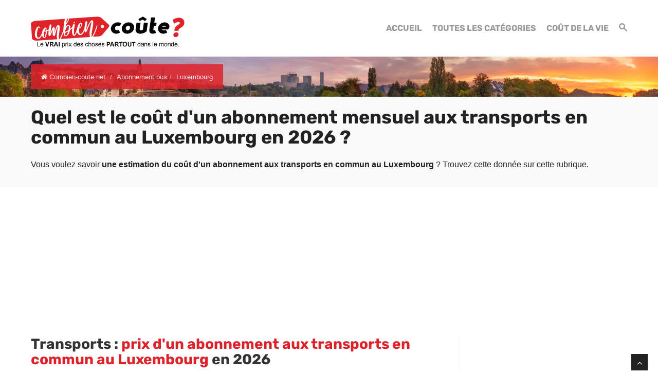

--- FILE ---
content_type: text/html; charset=UTF-8
request_url: https://www.combien-coute.net/abo-bus/luxembourg/
body_size: 17484
content:
<!DOCTYPE html>
<html lang="fr">
<head>
	<title>Luxembourg : Prix d'un abonnement aux transports en commun en 2026 | Combien-coute.net</title>
    <meta charset="utf-8">
    <meta http-equiv="X-UA-Compatible" content="IE=edge">
    <meta name="viewport" content="width=device-width, initial-scale=1">
    <meta name="description" content="Découvrez combien coûte un abonnement aux transports en commun au Luxembourg : prix moyen, prix minimum et prix maximum.">
    <meta name="author" content="Des Clics Nomades">
    <meta property="og:title" content="Luxembourg : Prix d'un abonnement aux transports en commun en 2026 | Combien-coute.net" />
    <meta property="og:description" content="Découvrez combien coûte un abonnement aux transports en commun au Luxembourg : prix moyen, prix minimum et prix maximum.">
    <meta property="og:image" content="https://www.combien-coute.net/site/images/budgetabo-bus.jpg">
    <meta property="og:site_name" content="Combien coûte">
    <meta property="og:locale" content="fr_FR">
        <link rel="canonical" href="https://www.combien-coute.net/abo-bus/luxembourg/" />
    <meta property="og:url" content="https://www.combien-coute.net/abo-bus/luxembourg/">
        <link href="https://www.combien-coute.net/site/css/styles.min.css?v=1.3.65" rel="stylesheet" />
        
    <link rel="shortcut icon" type="image/x-icon" href="https://www.combien-coute.net/site/images/favicon.png" />
    <link rel="apple-touch-icon" sizes="114x114" href="https://www.combien-coute.net/site/images/favicon-114.png" />
    <link rel="apple-touch-icon" sizes="72x72" href="https://www.combien-coute.net/site/images/favicon-72.png" />
    <link rel="apple-touch-icon" href="https://www.combien-coute.net/site/images/favicon-57.png" />

    <script type="text/javascript" src="https://choices.consentframework.com/js/pa/22321/c/ktcaH/stub" charset="utf-8"></script>
    <script type="text/javascript" src="https://choices.consentframework.com/js/pa/22321/c/ktcaH/cmp" charset="utf-8" async></script>
 
    <script type="text/javascript" src="https://ajax.googleapis.com/ajax/libs/jquery/1.11.0/jquery.min.js"></script>
    <style type="text/css">@font-face {font-family:Rubik;font-style:normal;font-weight:400;src:url(/cf-fonts/s/rubik/5.0.18/hebrew/400/normal.woff2);unicode-range:U+0590-05FF,U+200C-2010,U+20AA,U+25CC,U+FB1D-FB4F;font-display:swap;}@font-face {font-family:Rubik;font-style:normal;font-weight:400;src:url(/cf-fonts/s/rubik/5.0.18/latin/400/normal.woff2);unicode-range:U+0000-00FF,U+0131,U+0152-0153,U+02BB-02BC,U+02C6,U+02DA,U+02DC,U+0304,U+0308,U+0329,U+2000-206F,U+2074,U+20AC,U+2122,U+2191,U+2193,U+2212,U+2215,U+FEFF,U+FFFD;font-display:swap;}@font-face {font-family:Rubik;font-style:normal;font-weight:400;src:url(/cf-fonts/s/rubik/5.0.18/arabic/400/normal.woff2);unicode-range:U+0600-06FF,U+0750-077F,U+0870-088E,U+0890-0891,U+0898-08E1,U+08E3-08FF,U+200C-200E,U+2010-2011,U+204F,U+2E41,U+FB50-FDFF,U+FE70-FE74,U+FE76-FEFC;font-display:swap;}@font-face {font-family:Rubik;font-style:normal;font-weight:400;src:url(/cf-fonts/s/rubik/5.0.18/latin-ext/400/normal.woff2);unicode-range:U+0100-02AF,U+0304,U+0308,U+0329,U+1E00-1E9F,U+1EF2-1EFF,U+2020,U+20A0-20AB,U+20AD-20CF,U+2113,U+2C60-2C7F,U+A720-A7FF;font-display:swap;}@font-face {font-family:Rubik;font-style:normal;font-weight:400;src:url(/cf-fonts/s/rubik/5.0.18/cyrillic/400/normal.woff2);unicode-range:U+0301,U+0400-045F,U+0490-0491,U+04B0-04B1,U+2116;font-display:swap;}@font-face {font-family:Rubik;font-style:normal;font-weight:400;src:url(/cf-fonts/s/rubik/5.0.18/cyrillic-ext/400/normal.woff2);unicode-range:U+0460-052F,U+1C80-1C88,U+20B4,U+2DE0-2DFF,U+A640-A69F,U+FE2E-FE2F;font-display:swap;}@font-face {font-family:Rubik;font-style:normal;font-weight:700;src:url(/cf-fonts/s/rubik/5.0.18/latin-ext/700/normal.woff2);unicode-range:U+0100-02AF,U+0304,U+0308,U+0329,U+1E00-1E9F,U+1EF2-1EFF,U+2020,U+20A0-20AB,U+20AD-20CF,U+2113,U+2C60-2C7F,U+A720-A7FF;font-display:swap;}@font-face {font-family:Rubik;font-style:normal;font-weight:700;src:url(/cf-fonts/s/rubik/5.0.18/latin/700/normal.woff2);unicode-range:U+0000-00FF,U+0131,U+0152-0153,U+02BB-02BC,U+02C6,U+02DA,U+02DC,U+0304,U+0308,U+0329,U+2000-206F,U+2074,U+20AC,U+2122,U+2191,U+2193,U+2212,U+2215,U+FEFF,U+FFFD;font-display:swap;}@font-face {font-family:Rubik;font-style:normal;font-weight:700;src:url(/cf-fonts/s/rubik/5.0.18/arabic/700/normal.woff2);unicode-range:U+0600-06FF,U+0750-077F,U+0870-088E,U+0890-0891,U+0898-08E1,U+08E3-08FF,U+200C-200E,U+2010-2011,U+204F,U+2E41,U+FB50-FDFF,U+FE70-FE74,U+FE76-FEFC;font-display:swap;}@font-face {font-family:Rubik;font-style:normal;font-weight:700;src:url(/cf-fonts/s/rubik/5.0.18/cyrillic/700/normal.woff2);unicode-range:U+0301,U+0400-045F,U+0490-0491,U+04B0-04B1,U+2116;font-display:swap;}@font-face {font-family:Rubik;font-style:normal;font-weight:700;src:url(/cf-fonts/s/rubik/5.0.18/cyrillic-ext/700/normal.woff2);unicode-range:U+0460-052F,U+1C80-1C88,U+20B4,U+2DE0-2DFF,U+A640-A69F,U+FE2E-FE2F;font-display:swap;}@font-face {font-family:Rubik;font-style:normal;font-weight:700;src:url(/cf-fonts/s/rubik/5.0.18/hebrew/700/normal.woff2);unicode-range:U+0590-05FF,U+200C-2010,U+20AA,U+25CC,U+FB1D-FB4F;font-display:swap;}</style>


    <!-- Google tag (gtag.js) - GA4 -->
    <script async src="https://www.googletagmanager.com/gtag/js?id=G-08ZE3SMYLB"></script>
    <script>
      window.dataLayer = window.dataLayer || [];
      function gtag(){dataLayer.push(arguments);}
      gtag('js', new Date());

      gtag('config', 'G-08ZE3SMYLB');
    </script>
   
    <!-- OPTIDIGITAL -->
    
      <script async="" type="text/javascript" src="https://securepubads.g.doubleclick.net/tag/js/gpt.js"></script>
    <script>
        var optidigitalQueue = optidigitalQueue || {};
        optidigitalQueue.cmd = optidigitalQueue.cmd || [];
    </script>
    <script type='text/javascript' id='optidigital-ad-init' async data-config='{"adUnit": "/264817739/combien-coute.net/product-country"}'
        src='//scripts.opti-digital.com/tags/?site=combien-coute'>
    </script>

  
    <!-- Stay22 -->
  <script>
  (function (s, t, a, y, twenty, two) {
    s.Stay22 = s.Stay22 || {};
    s.Stay22.params = { lmaID: '68e3cae024ecc1f8e80ca93e' };
    twenty = t.createElement(a);
    two = t.getElementsByTagName(a)[0];
    twenty.async = 1;
    twenty.src = y;
    two.parentNode.insertBefore(twenty, two);
  })(window, document, 'script', 'https://scripts.stay22.com/letmeallez.js');
  </script>

    <script async src="https://fundingchoicesmessages.google.com/i/pub-5891689058172513?ers=1" nonce="0EBiH7t-0l6mbYJ31-_Fng"></script><script nonce="0EBiH7t-0l6mbYJ31-_Fng">(function() {function signalGooglefcPresent() {if (!window.frames['googlefcPresent']) {if (document.body) {const iframe = document.createElement('iframe'); iframe.style = 'width: 0; height: 0; border: none; z-index: -1000; left: -1000px; top: -1000px;'; iframe.style.display = 'none'; iframe.name = 'googlefcPresent'; document.body.appendChild(iframe);} else {setTimeout(signalGooglefcPresent, 0);}}}signalGooglefcPresent();})();</script>

    <script>(function(){'use strict';function aa(a){var b=0;return function(){return b<a.length?{done:!1,value:a[b++]}:{done:!0}}}var ba="function"==typeof Object.defineProperties?Object.defineProperty:function(a,b,c){if(a==Array.prototype||a==Object.prototype)return a;a[b]=c.value;return a};
function ca(a){a=["object"==typeof globalThis&&globalThis,a,"object"==typeof window&&window,"object"==typeof self&&self,"object"==typeof global&&global];for(var b=0;b<a.length;++b){var c=a[b];if(c&&c.Math==Math)return c}throw Error("Cannot find global object");}var da=ca(this);function k(a,b){if(b)a:{var c=da;a=a.split(".");for(var d=0;d<a.length-1;d++){var e=a[d];if(!(e in c))break a;c=c[e]}a=a[a.length-1];d=c[a];b=b(d);b!=d&&null!=b&&ba(c,a,{configurable:!0,writable:!0,value:b})}}
function ea(a){return a.raw=a}function m(a){var b="undefined"!=typeof Symbol&&Symbol.iterator&&a[Symbol.iterator];if(b)return b.call(a);if("number"==typeof a.length)return{next:aa(a)};throw Error(String(a)+" is not an iterable or ArrayLike");}function fa(a){for(var b,c=[];!(b=a.next()).done;)c.push(b.value);return c}var ha="function"==typeof Object.create?Object.create:function(a){function b(){}b.prototype=a;return new b},n;
if("function"==typeof Object.setPrototypeOf)n=Object.setPrototypeOf;else{var q;a:{var ia={a:!0},ja={};try{ja.__proto__=ia;q=ja.a;break a}catch(a){}q=!1}n=q?function(a,b){a.__proto__=b;if(a.__proto__!==b)throw new TypeError(a+" is not extensible");return a}:null}var ka=n;
function r(a,b){a.prototype=ha(b.prototype);a.prototype.constructor=a;if(ka)ka(a,b);else for(var c in b)if("prototype"!=c)if(Object.defineProperties){var d=Object.getOwnPropertyDescriptor(b,c);d&&Object.defineProperty(a,c,d)}else a[c]=b[c];a.A=b.prototype}function la(){for(var a=Number(this),b=[],c=a;c<arguments.length;c++)b[c-a]=arguments[c];return b}k("Number.MAX_SAFE_INTEGER",function(){return 9007199254740991});
k("Number.isFinite",function(a){return a?a:function(b){return"number"!==typeof b?!1:!isNaN(b)&&Infinity!==b&&-Infinity!==b}});k("Number.isInteger",function(a){return a?a:function(b){return Number.isFinite(b)?b===Math.floor(b):!1}});k("Number.isSafeInteger",function(a){return a?a:function(b){return Number.isInteger(b)&&Math.abs(b)<=Number.MAX_SAFE_INTEGER}});
k("Math.trunc",function(a){return a?a:function(b){b=Number(b);if(isNaN(b)||Infinity===b||-Infinity===b||0===b)return b;var c=Math.floor(Math.abs(b));return 0>b?-c:c}});k("Object.is",function(a){return a?a:function(b,c){return b===c?0!==b||1/b===1/c:b!==b&&c!==c}});k("Array.prototype.includes",function(a){return a?a:function(b,c){var d=this;d instanceof String&&(d=String(d));var e=d.length;c=c||0;for(0>c&&(c=Math.max(c+e,0));c<e;c++){var f=d[c];if(f===b||Object.is(f,b))return!0}return!1}});
k("String.prototype.includes",function(a){return a?a:function(b,c){if(null==this)throw new TypeError("The 'this' value for String.prototype.includes must not be null or undefined");if(b instanceof RegExp)throw new TypeError("First argument to String.prototype.includes must not be a regular expression");return-1!==this.indexOf(b,c||0)}});/*

 Copyright The Closure Library Authors.
 SPDX-License-Identifier: Apache-2.0
*/
var t=this||self;function v(a){return a};var w,x;a:{for(var ma=["CLOSURE_FLAGS"],y=t,z=0;z<ma.length;z++)if(y=y[ma[z]],null==y){x=null;break a}x=y}var na=x&&x[610401301];w=null!=na?na:!1;var A,oa=t.navigator;A=oa?oa.userAgentData||null:null;function B(a){return w?A?A.brands.some(function(b){return(b=b.brand)&&-1!=b.indexOf(a)}):!1:!1}function C(a){var b;a:{if(b=t.navigator)if(b=b.userAgent)break a;b=""}return-1!=b.indexOf(a)};function D(){return w?!!A&&0<A.brands.length:!1}function E(){return D()?B("Chromium"):(C("Chrome")||C("CriOS"))&&!(D()?0:C("Edge"))||C("Silk")};var pa=D()?!1:C("Trident")||C("MSIE");!C("Android")||E();E();C("Safari")&&(E()||(D()?0:C("Coast"))||(D()?0:C("Opera"))||(D()?0:C("Edge"))||(D()?B("Microsoft Edge"):C("Edg/"))||D()&&B("Opera"));var qa={},F=null;var ra="undefined"!==typeof Uint8Array,sa=!pa&&"function"===typeof btoa;function G(){return"function"===typeof BigInt};var H=0,I=0;function ta(a){var b=0>a;a=Math.abs(a);var c=a>>>0;a=Math.floor((a-c)/4294967296);b&&(c=m(ua(c,a)),b=c.next().value,a=c.next().value,c=b);H=c>>>0;I=a>>>0}function va(a,b){b>>>=0;a>>>=0;if(2097151>=b)var c=""+(4294967296*b+a);else G()?c=""+(BigInt(b)<<BigInt(32)|BigInt(a)):(c=(a>>>24|b<<8)&16777215,b=b>>16&65535,a=(a&16777215)+6777216*c+6710656*b,c+=8147497*b,b*=2,1E7<=a&&(c+=Math.floor(a/1E7),a%=1E7),1E7<=c&&(b+=Math.floor(c/1E7),c%=1E7),c=b+wa(c)+wa(a));return c}
function wa(a){a=String(a);return"0000000".slice(a.length)+a}function ua(a,b){b=~b;a?a=~a+1:b+=1;return[a,b]};var J;J="function"===typeof Symbol&&"symbol"===typeof Symbol()?Symbol():void 0;var xa=J?function(a,b){a[J]|=b}:function(a,b){void 0!==a.g?a.g|=b:Object.defineProperties(a,{g:{value:b,configurable:!0,writable:!0,enumerable:!1}})},K=J?function(a){return a[J]|0}:function(a){return a.g|0},L=J?function(a){return a[J]}:function(a){return a.g},M=J?function(a,b){a[J]=b;return a}:function(a,b){void 0!==a.g?a.g=b:Object.defineProperties(a,{g:{value:b,configurable:!0,writable:!0,enumerable:!1}});return a};function ya(a,b){M(b,(a|0)&-14591)}function za(a,b){M(b,(a|34)&-14557)}
function Aa(a){a=a>>14&1023;return 0===a?536870912:a};var N={},Ba={};function Ca(a){return!(!a||"object"!==typeof a||a.g!==Ba)}function Da(a){return null!==a&&"object"===typeof a&&!Array.isArray(a)&&a.constructor===Object}function P(a,b,c){if(!Array.isArray(a)||a.length)return!1;var d=K(a);if(d&1)return!0;if(!(b&&(Array.isArray(b)?b.includes(c):b.has(c))))return!1;M(a,d|1);return!0}Object.freeze(new function(){});Object.freeze(new function(){});var Ea=/^-?([1-9][0-9]*|0)(\.[0-9]+)?$/;var Q;function Fa(a,b){Q=b;a=new a(b);Q=void 0;return a}
function R(a,b,c){null==a&&(a=Q);Q=void 0;if(null==a){var d=96;c?(a=[c],d|=512):a=[];b&&(d=d&-16760833|(b&1023)<<14)}else{if(!Array.isArray(a))throw Error();d=K(a);if(d&64)return a;d|=64;if(c&&(d|=512,c!==a[0]))throw Error();a:{c=a;var e=c.length;if(e){var f=e-1;if(Da(c[f])){d|=256;b=f-(+!!(d&512)-1);if(1024<=b)throw Error();d=d&-16760833|(b&1023)<<14;break a}}if(b){b=Math.max(b,e-(+!!(d&512)-1));if(1024<b)throw Error();d=d&-16760833|(b&1023)<<14}}}M(a,d);return a};function Ga(a){switch(typeof a){case "number":return isFinite(a)?a:String(a);case "boolean":return a?1:0;case "object":if(a)if(Array.isArray(a)){if(P(a,void 0,0))return}else if(ra&&null!=a&&a instanceof Uint8Array){if(sa){for(var b="",c=0,d=a.length-10240;c<d;)b+=String.fromCharCode.apply(null,a.subarray(c,c+=10240));b+=String.fromCharCode.apply(null,c?a.subarray(c):a);a=btoa(b)}else{void 0===b&&(b=0);if(!F){F={};c="ABCDEFGHIJKLMNOPQRSTUVWXYZabcdefghijklmnopqrstuvwxyz0123456789".split("");d=["+/=",
"+/","-_=","-_.","-_"];for(var e=0;5>e;e++){var f=c.concat(d[e].split(""));qa[e]=f;for(var g=0;g<f.length;g++){var h=f[g];void 0===F[h]&&(F[h]=g)}}}b=qa[b];c=Array(Math.floor(a.length/3));d=b[64]||"";for(e=f=0;f<a.length-2;f+=3){var l=a[f],p=a[f+1];h=a[f+2];g=b[l>>2];l=b[(l&3)<<4|p>>4];p=b[(p&15)<<2|h>>6];h=b[h&63];c[e++]=g+l+p+h}g=0;h=d;switch(a.length-f){case 2:g=a[f+1],h=b[(g&15)<<2]||d;case 1:a=a[f],c[e]=b[a>>2]+b[(a&3)<<4|g>>4]+h+d}a=c.join("")}return a}}return a};function Ha(a,b,c){a=Array.prototype.slice.call(a);var d=a.length,e=b&256?a[d-1]:void 0;d+=e?-1:0;for(b=b&512?1:0;b<d;b++)a[b]=c(a[b]);if(e){b=a[b]={};for(var f in e)Object.prototype.hasOwnProperty.call(e,f)&&(b[f]=c(e[f]))}return a}function Ia(a,b,c,d,e){if(null!=a){if(Array.isArray(a))a=P(a,void 0,0)?void 0:e&&K(a)&2?a:Ja(a,b,c,void 0!==d,e);else if(Da(a)){var f={},g;for(g in a)Object.prototype.hasOwnProperty.call(a,g)&&(f[g]=Ia(a[g],b,c,d,e));a=f}else a=b(a,d);return a}}
function Ja(a,b,c,d,e){var f=d||c?K(a):0;d=d?!!(f&32):void 0;a=Array.prototype.slice.call(a);for(var g=0;g<a.length;g++)a[g]=Ia(a[g],b,c,d,e);c&&c(f,a);return a}function Ka(a){return a.s===N?a.toJSON():Ga(a)};function La(a,b,c){c=void 0===c?za:c;if(null!=a){if(ra&&a instanceof Uint8Array)return b?a:new Uint8Array(a);if(Array.isArray(a)){var d=K(a);if(d&2)return a;b&&(b=0===d||!!(d&32)&&!(d&64||!(d&16)));return b?M(a,(d|34)&-12293):Ja(a,La,d&4?za:c,!0,!0)}a.s===N&&(c=a.h,d=L(c),a=d&2?a:Fa(a.constructor,Ma(c,d,!0)));return a}}function Ma(a,b,c){var d=c||b&2?za:ya,e=!!(b&32);a=Ha(a,b,function(f){return La(f,e,d)});xa(a,32|(c?2:0));return a};function Na(a,b){a=a.h;return Oa(a,L(a),b)}function Oa(a,b,c,d){if(-1===c)return null;if(c>=Aa(b)){if(b&256)return a[a.length-1][c]}else{var e=a.length;if(d&&b&256&&(d=a[e-1][c],null!=d))return d;b=c+(+!!(b&512)-1);if(b<e)return a[b]}}function Pa(a,b,c,d,e){var f=Aa(b);if(c>=f||e){var g=b;if(b&256)e=a[a.length-1];else{if(null==d)return;e=a[f+(+!!(b&512)-1)]={};g|=256}e[c]=d;c<f&&(a[c+(+!!(b&512)-1)]=void 0);g!==b&&M(a,g)}else a[c+(+!!(b&512)-1)]=d,b&256&&(a=a[a.length-1],c in a&&delete a[c])}
function Qa(a,b){var c=Ra;var d=void 0===d?!1:d;var e=a.h;var f=L(e),g=Oa(e,f,b,d);if(null!=g&&"object"===typeof g&&g.s===N)c=g;else if(Array.isArray(g)){var h=K(g),l=h;0===l&&(l|=f&32);l|=f&2;l!==h&&M(g,l);c=new c(g)}else c=void 0;c!==g&&null!=c&&Pa(e,f,b,c,d);e=c;if(null==e)return e;a=a.h;f=L(a);f&2||(g=e,c=g.h,h=L(c),g=h&2?Fa(g.constructor,Ma(c,h,!1)):g,g!==e&&(e=g,Pa(a,f,b,e,d)));return e}function Sa(a,b){a=Na(a,b);return null==a||"string"===typeof a?a:void 0}
function Ta(a,b){var c=void 0===c?0:c;a=Na(a,b);if(null!=a)if(b=typeof a,"number"===b?Number.isFinite(a):"string"!==b?0:Ea.test(a))if("number"===typeof a){if(a=Math.trunc(a),!Number.isSafeInteger(a)){ta(a);b=H;var d=I;if(a=d&2147483648)b=~b+1>>>0,d=~d>>>0,0==b&&(d=d+1>>>0);b=4294967296*d+(b>>>0);a=a?-b:b}}else if(b=Math.trunc(Number(a)),Number.isSafeInteger(b))a=String(b);else{if(b=a.indexOf("."),-1!==b&&(a=a.substring(0,b)),!("-"===a[0]?20>a.length||20===a.length&&-922337<Number(a.substring(0,7)):
19>a.length||19===a.length&&922337>Number(a.substring(0,6)))){if(16>a.length)ta(Number(a));else if(G())a=BigInt(a),H=Number(a&BigInt(4294967295))>>>0,I=Number(a>>BigInt(32)&BigInt(4294967295));else{b=+("-"===a[0]);I=H=0;d=a.length;for(var e=b,f=(d-b)%6+b;f<=d;e=f,f+=6)e=Number(a.slice(e,f)),I*=1E6,H=1E6*H+e,4294967296<=H&&(I+=Math.trunc(H/4294967296),I>>>=0,H>>>=0);b&&(b=m(ua(H,I)),a=b.next().value,b=b.next().value,H=a,I=b)}a=H;b=I;b&2147483648?G()?a=""+(BigInt(b|0)<<BigInt(32)|BigInt(a>>>0)):(b=
m(ua(a,b)),a=b.next().value,b=b.next().value,a="-"+va(a,b)):a=va(a,b)}}else a=void 0;return null!=a?a:c}function S(a,b){a=Sa(a,b);return null!=a?a:""};function T(a,b,c){this.h=R(a,b,c)}T.prototype.toJSON=function(){return Ua(this,Ja(this.h,Ka,void 0,void 0,!1),!0)};T.prototype.s=N;T.prototype.toString=function(){return Ua(this,this.h,!1).toString()};
function Ua(a,b,c){var d=a.constructor.v,e=L(c?a.h:b);a=b.length;if(!a)return b;var f;if(Da(c=b[a-1])){a:{var g=c;var h={},l=!1,p;for(p in g)if(Object.prototype.hasOwnProperty.call(g,p)){var u=g[p];if(Array.isArray(u)){var jb=u;if(P(u,d,+p)||Ca(u)&&0===u.size)u=null;u!=jb&&(l=!0)}null!=u?h[p]=u:l=!0}if(l){for(var O in h){g=h;break a}g=null}}g!=c&&(f=!0);a--}for(p=+!!(e&512)-1;0<a;a--){O=a-1;c=b[O];O-=p;if(!(null==c||P(c,d,O)||Ca(c)&&0===c.size))break;var kb=!0}if(!f&&!kb)return b;b=Array.prototype.slice.call(b,
0,a);g&&b.push(g);return b};function Va(a){return function(b){if(null==b||""==b)b=new a;else{b=JSON.parse(b);if(!Array.isArray(b))throw Error(void 0);xa(b,32);b=Fa(a,b)}return b}};function Wa(a){this.h=R(a)}r(Wa,T);var Xa=Va(Wa);var U;function V(a){this.g=a}V.prototype.toString=function(){return this.g+""};var Ya={};function Za(a){if(void 0===U){var b=null;var c=t.trustedTypes;if(c&&c.createPolicy){try{b=c.createPolicy("goog#html",{createHTML:v,createScript:v,createScriptURL:v})}catch(d){t.console&&t.console.error(d.message)}U=b}else U=b}a=(b=U)?b.createScriptURL(a):a;return new V(a,Ya)};function $a(){return Math.floor(2147483648*Math.random()).toString(36)+Math.abs(Math.floor(2147483648*Math.random())^Date.now()).toString(36)};function ab(a,b){b=String(b);"application/xhtml+xml"===a.contentType&&(b=b.toLowerCase());return a.createElement(b)}function bb(a){this.g=a||t.document||document};/*

 SPDX-License-Identifier: Apache-2.0
*/
function cb(a,b){a.src=b instanceof V&&b.constructor===V?b.g:"type_error:TrustedResourceUrl";var c,d;(c=(b=null==(d=(c=(a.ownerDocument&&a.ownerDocument.defaultView||window).document).querySelector)?void 0:d.call(c,"script[nonce]"))?b.nonce||b.getAttribute("nonce")||"":"")&&a.setAttribute("nonce",c)};function db(a){a=void 0===a?document:a;return a.createElement("script")};function eb(a,b,c,d,e,f){try{var g=a.g,h=db(g);h.async=!0;cb(h,b);g.head.appendChild(h);h.addEventListener("load",function(){e();d&&g.head.removeChild(h)});h.addEventListener("error",function(){0<c?eb(a,b,c-1,d,e,f):(d&&g.head.removeChild(h),f())})}catch(l){f()}};var fb=t.atob("aHR0cHM6Ly93d3cuZ3N0YXRpYy5jb20vaW1hZ2VzL2ljb25zL21hdGVyaWFsL3N5c3RlbS8xeC93YXJuaW5nX2FtYmVyXzI0ZHAucG5n"),gb=t.atob("WW91IGFyZSBzZWVpbmcgdGhpcyBtZXNzYWdlIGJlY2F1c2UgYWQgb3Igc2NyaXB0IGJsb2NraW5nIHNvZnR3YXJlIGlzIGludGVyZmVyaW5nIHdpdGggdGhpcyBwYWdlLg=="),hb=t.atob("RGlzYWJsZSBhbnkgYWQgb3Igc2NyaXB0IGJsb2NraW5nIHNvZnR3YXJlLCB0aGVuIHJlbG9hZCB0aGlzIHBhZ2Uu");function ib(a,b,c){this.i=a;this.u=b;this.o=c;this.g=null;this.j=[];this.m=!1;this.l=new bb(this.i)}
function lb(a){if(a.i.body&&!a.m){var b=function(){mb(a);t.setTimeout(function(){nb(a,3)},50)};eb(a.l,a.u,2,!0,function(){t[a.o]||b()},b);a.m=!0}}
function mb(a){for(var b=W(1,5),c=0;c<b;c++){var d=X(a);a.i.body.appendChild(d);a.j.push(d)}b=X(a);b.style.bottom="0";b.style.left="0";b.style.position="fixed";b.style.width=W(100,110).toString()+"%";b.style.zIndex=W(2147483544,2147483644).toString();b.style.backgroundColor=ob(249,259,242,252,219,229);b.style.boxShadow="0 0 12px #888";b.style.color=ob(0,10,0,10,0,10);b.style.display="flex";b.style.justifyContent="center";b.style.fontFamily="Roboto, Arial";c=X(a);c.style.width=W(80,85).toString()+
"%";c.style.maxWidth=W(750,775).toString()+"px";c.style.margin="24px";c.style.display="flex";c.style.alignItems="flex-start";c.style.justifyContent="center";d=ab(a.l.g,"IMG");d.className=$a();d.src=fb;d.alt="Warning icon";d.style.height="24px";d.style.width="24px";d.style.paddingRight="16px";var e=X(a),f=X(a);f.style.fontWeight="bold";f.textContent=gb;var g=X(a);g.textContent=hb;Y(a,e,f);Y(a,e,g);Y(a,c,d);Y(a,c,e);Y(a,b,c);a.g=b;a.i.body.appendChild(a.g);b=W(1,5);for(c=0;c<b;c++)d=X(a),a.i.body.appendChild(d),
a.j.push(d)}function Y(a,b,c){for(var d=W(1,5),e=0;e<d;e++){var f=X(a);b.appendChild(f)}b.appendChild(c);c=W(1,5);for(d=0;d<c;d++)e=X(a),b.appendChild(e)}function W(a,b){return Math.floor(a+Math.random()*(b-a))}function ob(a,b,c,d,e,f){return"rgb("+W(Math.max(a,0),Math.min(b,255)).toString()+","+W(Math.max(c,0),Math.min(d,255)).toString()+","+W(Math.max(e,0),Math.min(f,255)).toString()+")"}function X(a){a=ab(a.l.g,"DIV");a.className=$a();return a}
function nb(a,b){0>=b||null!=a.g&&0!==a.g.offsetHeight&&0!==a.g.offsetWidth||(pb(a),mb(a),t.setTimeout(function(){nb(a,b-1)},50))}function pb(a){for(var b=m(a.j),c=b.next();!c.done;c=b.next())(c=c.value)&&c.parentNode&&c.parentNode.removeChild(c);a.j=[];(b=a.g)&&b.parentNode&&b.parentNode.removeChild(b);a.g=null};function qb(a,b,c,d,e){function f(l){document.body?g(document.body):0<l?t.setTimeout(function(){f(l-1)},e):b()}function g(l){l.appendChild(h);t.setTimeout(function(){h?(0!==h.offsetHeight&&0!==h.offsetWidth?b():a(),h.parentNode&&h.parentNode.removeChild(h)):a()},d)}var h=rb(c);f(3)}function rb(a){var b=document.createElement("div");b.className=a;b.style.width="1px";b.style.height="1px";b.style.position="absolute";b.style.left="-10000px";b.style.top="-10000px";b.style.zIndex="-10000";return b};function Ra(a){this.h=R(a)}r(Ra,T);function sb(a){this.h=R(a)}r(sb,T);var tb=Va(sb);function ub(a){var b=la.apply(1,arguments);if(0===b.length)return Za(a[0]);for(var c=a[0],d=0;d<b.length;d++)c+=encodeURIComponent(b[d])+a[d+1];return Za(c)};function vb(a){if(!a)return null;a=Sa(a,4);var b;null===a||void 0===a?b=null:b=Za(a);return b};var wb=ea([""]),xb=ea([""]);function yb(a,b){this.m=a;this.o=new bb(a.document);this.g=b;this.j=S(this.g,1);this.u=vb(Qa(this.g,2))||ub(wb);this.i=!1;b=vb(Qa(this.g,13))||ub(xb);this.l=new ib(a.document,b,S(this.g,12))}yb.prototype.start=function(){zb(this)};
function zb(a){Ab(a);eb(a.o,a.u,3,!1,function(){a:{var b=a.j;var c=t.btoa(b);if(c=t[c]){try{var d=Xa(t.atob(c))}catch(e){b=!1;break a}b=b===Sa(d,1)}else b=!1}b?Z(a,S(a.g,14)):(Z(a,S(a.g,8)),lb(a.l))},function(){qb(function(){Z(a,S(a.g,7));lb(a.l)},function(){return Z(a,S(a.g,6))},S(a.g,9),Ta(a.g,10),Ta(a.g,11))})}function Z(a,b){a.i||(a.i=!0,a=new a.m.XMLHttpRequest,a.open("GET",b,!0),a.send())}function Ab(a){var b=t.btoa(a.j);a.m[b]&&Z(a,S(a.g,5))};(function(a,b){t[a]=function(){var c=la.apply(0,arguments);t[a]=function(){};b.call.apply(b,[null].concat(c instanceof Array?c:fa(m(c))))}})("__h82AlnkH6D91__",function(a){"function"===typeof window.atob&&(new yb(window,tb(window.atob(a)))).start()});}).call(this);

window.__h82AlnkH6D91__("[base64]/[base64]/[base64]/[base64]");</script>


</head>

<body >
<div id="wrapper">
	<header>
        <div class="navbar navbar-default navbar-static-top">
        <div class="container">
          <div class="navbar-header">
              <button class="navbar-toggle" data-target=".navbar-header-collapse" data-toggle="collapse" type="button">
                <span class="sr-only"></span>
                <span class="icon-bar"></span>
                <span class="icon-bar"></span>
                <span class="icon-bar"></span>
              </button>
              <a class="navbar-brand" href="https://www.combien-coute.net/" title="Combien coûte">
                <img src="https://www.combien-coute.net/site/images/logo-fr-v4.png" id="logo" alt="Logo Combien coûte" />
              </a>
            </div>
            <nav class="collapse navbar-collapse navbar-header-collapse">
            
            	
            
              <ul class="nav navbar-nav navbar-right">
                 <li class="">
                  <a href="https://www.combien-coute.net/" title="Combien coûte"><span>Accueil</span></a>
             	   </li>
                 
                 <li>
                  <a href="https://www.combien-coute.net/#categories" title="Combien coûte : Prix dans le monde"><span>Toutes les catégories</span></a>
             	   </li>
                 <li class="">
                  <a href="https://www.combien-coute.net/cout-de-la-vie/" title="Coût de la vie dans le monde"><span>Coût de la vie</span></a>
                 </li>
                 <li class="">
                                    <a href="#" title="Rechercher sur le site" id="search_site"><span><span class="hidden-xs"><i class="font-icon-search"></i></span><span class="visible-xs-inline"><i class="font-icon-search"></i> Rechercher</span></span></a>
                                  </li>
                              </ul>
              
              
              
            </nav>
            
            
            
            </div>
        </div>
	</header>
  <div id="search_container_top"></div>
    <!-- Page Content -->

  
<nav id="inner-headline"  style="background-image:url('/site/images/cover/luxembourg_2552_cover.jpg');">
	<div class="container">
		<div class="row">
			<div class="col-lg-12">
                 
       
                <ul class="breadcrumb" itemscope itemtype="https://schema.org/BreadcrumbList">
                    <li itemprop="itemListElement" itemscope itemtype="http://schema.org/ListItem">
      				<a href="https://www.combien-coute.net/" title="Combien-coute.net" itemprop="item"><i class="fa fa-home"></i> <span itemprop="name">Combien-coute.net</span></a>
      				<meta itemprop="position" content="1" />
      				</li>
					<li itemprop="itemListElement" itemscope itemtype="http://schema.org/ListItem"><a href="https://www.combien-coute.net/abo-bus/" itemprop="item" title="Abonnement bus"><span itemprop="name">Abonnement bus</span></a>
						<meta itemprop="position" content="2" /></li><li class="active" itemprop="itemListElement" itemscope itemtype="http://schema.org/ListItem"><span itemprop="name">Luxembourg</span>
						<meta itemprop="position" content="3" /></li></ul>


			</div>
		</div>
	</div>
</nav>
<article>
 <header class="callaction">
	<div class="container">
		<div class="row">
			<div class="col-lg-12">
                                        <h1 class="title fadeInUp animated">Quel est le coût d'un abonnement mensuel aux transports en commun au Luxembourg en 2026 ?</h1>
                    <p class="fadeInUp animated">Vous voulez savoir <strong>une estimation du coût d'un abonnement aux transports en commun au Luxembourg</strong> ? Trouvez cette donnée sur cette rubrique.</p>
                                  </div>
        </div>
    </div>
</header>       

<div class="pub-billboard hidden-xs ">
    <div class="container">
		<div id="optidigital-adslot-Billboard_1" style="display:none;"" class="Billboard_1"></div>
    </div>
		</div><div class="pub no-bg taillefixe hidden-sm hidden-md hidden-lg"><div id="optidigital-adslot-Mobile_Pos1" style="display: none;" class="Mobile_Pos1"></div></div>
      
<section id="content">
	<div class="container">
		

<div class="row nomarginbottom row-flex">
   <div class="col-lg-8" id="contenu_page">
	<h2>Transports : <span>prix d'un abonnement aux transports en commun au Luxembourg</span> en 2026</h2>
    
         
    
    <p>Cette année, pour s'acheter un abonnement aux transports en commun au Luxembourg le prix est de 12.5&nbsp;&euro;. Ce tarif peut baisser jusqu'à 0&nbsp;&euro; et croître jusqu'à 50&nbsp;&euro; selon les moments de l'année. Ce coût pour un abonnement mensuel aux bus est plus bas que le tarif en France de 79%.</p>
    
        
    
    <div class="well well-sm clearfix">
    <img src="https://www.combien-coute.net/site/thumb.php?src=/site/images/budget/abo-bus.jpg&w=320&h=320" alt="Abonnement bus" width="320" height="320" class="pull-left img-rounded marginbottom10" />
    
   
    
    
    <p class="lead">Prix d'un abonnement aux transports en commun au Luxembourg en 2026 :</p>
    <p class="lead" style="font-size: 200%;"><span class="label label-danger"><b>12.5&nbsp;&euro;</b></span></p>
    		
    
        
    <p class="nomarginbottom"><small class="text-muted"><span class="glyphicon glyphicon-time"></span> Dernière mise à jour le : 31/08/2020</small></p>
 
    
    
    </div> 

    <p><small class="text-muted"><span class="glyphicon glyphicon-info-sign"></span> Ces prix sont fournis à titre indicatif. Le prix réel peut être différent de celui affiché sur cette page, il convient donc d'utiliser ces informations avec précaution. Combien-coute.net ne pourra être tenu pour responsable d'éventuelles erreurs de prix.
     <b>Source :</b> <a href="https://www.numbeo.com/" rel="nofollow" target="_blank">numbeo</a>    </small></p>
    
    
    
       

    <div class="pub taillefixe hidden-xs"><div id="optidigital-adslot-Content_1" style="display: none;" class="Content_1"></div></div><div class="pub taillefixe hidden-sm hidden-md hidden-lg"><div id="optidigital-adslot-Mobile_Pos2" style="display: none;" class="Mobile_Pos2"></div></div> 
    
    </div>
     <div class="col-lg-4 hidden-xs hidden-sm hidden-md" id="sidepub">
        <aside class="right-sidebar sticky nomarginbottom">
            <div class="widget hidden-xs nomarginbottom"><div id="pub_side" style="min-height:615px"><div id="optidigital-adslot-HalfpageAd_1" style="display:none;" class="HalfpageAd_1"></div></div></div>      
       </aside>
    </div>
    </div>
    <div>

    

   		   
    <h2 class="h2-margintop">Abonnement bus : <span>évolution du prix </span> au Luxembourg</h2>
    
    

     <div class="panel panel-default">
  					<div class="panel-body"  id="graph" style="height: 550px; margin: 0 auto"></div>
               </div>
               <script>
			   $(function () {
    $('#graph').highcharts({
        chart: {
            zoomType: 'xy'
        },
		colors: ['#2f7ed8', '#f19109', '#e90606', '#5aaae2', '#e50202', 
   '#492970', '#f28f43', '#77a1e5', '#c42525', '#a6c96a'],
        title: {
            text: ''
        },
        xAxis: [{
            categories: [Date.parse('2016/4/21'),Date.parse('2016/4/24'),Date.parse('2016/4/28'),Date.parse('2016/5/2'),Date.parse('2016/5/5'),Date.parse('2016/5/9'),Date.parse('2016/5/12'),Date.parse('2016/5/16'),Date.parse('2016/5/20'),Date.parse('2016/5/24'),Date.parse('2016/5/28'),Date.parse('2016/6/1'),Date.parse('2016/6/5'),Date.parse('2016/6/9'),Date.parse('2016/6/13'),Date.parse('2016/6/17'),Date.parse('2016/6/21'),Date.parse('2016/6/25'),Date.parse('2016/6/29'),Date.parse('2016/7/3'),Date.parse('2016/7/7'),Date.parse('2016/7/11'),Date.parse('2016/7/15'),Date.parse('2016/7/19'),Date.parse('2016/7/23'),Date.parse('2016/7/27'),Date.parse('2016/7/31'),Date.parse('2016/8/4'),Date.parse('2016/8/8'),Date.parse('2016/8/12'),Date.parse('2016/8/16'),Date.parse('2016/8/20'),Date.parse('2016/8/24'),Date.parse('2016/8/28'),Date.parse('2016/9/1'),Date.parse('2016/9/5'),Date.parse('2016/9/9'),Date.parse('2016/9/13'),Date.parse('2016/9/17'),Date.parse('2016/9/21'),Date.parse('2016/9/25'),Date.parse('2016/9/29'),Date.parse('2016/10/3'),Date.parse('2016/10/7'),Date.parse('2016/10/11'),Date.parse('2016/10/15'),Date.parse('2016/10/19'),Date.parse('2016/10/23'),Date.parse('2016/10/27'),Date.parse('2016/10/31'),Date.parse('2016/11/4'),Date.parse('2016/11/8'),Date.parse('2016/11/12'),Date.parse('2016/11/16'),Date.parse('2016/11/20'),Date.parse('2016/11/24'),Date.parse('2016/11/28'),Date.parse('2016/12/2'),Date.parse('2016/12/6'),Date.parse('2016/12/10'),Date.parse('2016/12/14'),Date.parse('2016/12/18'),Date.parse('2016/12/22'),Date.parse('2016/12/26'),Date.parse('2016/12/30'),Date.parse('2017/1/3'),Date.parse('2017/1/7'),Date.parse('2017/1/11'),Date.parse('2017/1/15'),Date.parse('2017/1/19'),Date.parse('2017/1/23'),Date.parse('2017/1/27'),Date.parse('2017/1/31'),Date.parse('2017/2/4'),Date.parse('2017/2/8'),Date.parse('2017/2/12'),Date.parse('2017/2/16'),Date.parse('2017/2/20'),Date.parse('2017/2/24'),Date.parse('2017/2/28'),Date.parse('2017/3/4'),Date.parse('2017/3/8'),Date.parse('2017/3/12'),Date.parse('2017/3/16'),Date.parse('2017/3/20'),Date.parse('2017/3/24'),Date.parse('2017/3/28'),Date.parse('2017/4/1'),Date.parse('2017/4/5'),Date.parse('2017/4/9'),Date.parse('2017/4/13'),Date.parse('2017/4/17'),Date.parse('2017/4/21'),Date.parse('2017/4/25'),Date.parse('2017/4/29'),Date.parse('2017/5/3'),Date.parse('2017/5/7'),Date.parse('2017/5/11'),Date.parse('2017/5/15'),Date.parse('2017/5/19'),Date.parse('2017/5/23'),Date.parse('2017/5/27'),Date.parse('2017/5/31'),Date.parse('2017/6/4'),Date.parse('2017/6/8'),Date.parse('2017/6/12'),Date.parse('2017/6/16'),Date.parse('2017/6/20'),Date.parse('2017/6/24'),Date.parse('2017/6/28'),Date.parse('2017/7/2'),Date.parse('2017/7/6'),Date.parse('2017/7/10'),Date.parse('2017/7/14'),Date.parse('2017/7/18'),Date.parse('2017/7/22'),Date.parse('2017/7/26'),Date.parse('2017/7/30'),Date.parse('2017/8/3'),Date.parse('2017/8/7'),Date.parse('2017/8/11'),Date.parse('2017/8/15'),Date.parse('2017/8/19'),Date.parse('2017/8/23'),Date.parse('2017/8/27'),Date.parse('2017/8/31'),Date.parse('2017/9/4'),Date.parse('2017/9/8'),Date.parse('2017/9/12'),Date.parse('2017/9/16'),Date.parse('2017/9/20'),Date.parse('2017/9/24'),Date.parse('2017/9/28'),Date.parse('2017/10/2'),Date.parse('2017/10/6'),Date.parse('2017/10/10'),Date.parse('2017/10/14'),Date.parse('2017/10/18'),Date.parse('2017/10/22'),Date.parse('2017/10/26'),Date.parse('2017/10/30'),Date.parse('2017/11/3'),Date.parse('2017/11/7'),Date.parse('2017/11/11'),Date.parse('2017/11/13'),Date.parse('2017/11/17'),Date.parse('2017/11/20'),Date.parse('2017/11/24'),Date.parse('2017/11/29'),Date.parse('2017/12/4'),Date.parse('2017/12/9'),Date.parse('2017/12/14'),Date.parse('2017/12/19'),Date.parse('2017/12/24'),Date.parse('2018/1/2'),Date.parse('2018/1/12'),Date.parse('2018/1/22'),Date.parse('2018/2/1'),Date.parse('2018/2/11'),Date.parse('2018/2/21'),Date.parse('2018/3/4'),Date.parse('2018/3/14'),Date.parse('2018/3/23'),Date.parse('2018/4/1'),Date.parse('2018/4/11'),Date.parse('2018/4/21'),Date.parse('2018/5/1'),Date.parse('2018/5/11'),Date.parse('2018/5/21'),Date.parse('2018/5/31'),Date.parse('2018/6/10'),Date.parse('2018/6/20'),Date.parse('2018/6/29'),Date.parse('2018/7/9'),Date.parse('2018/7/18'),Date.parse('2018/7/28'),Date.parse('2018/8/7'),Date.parse('2018/8/16'),Date.parse('2018/8/26'),Date.parse('2018/9/4'),Date.parse('2018/9/13'),Date.parse('2018/9/22'),Date.parse('2018/10/2'),Date.parse('2018/10/11'),Date.parse('2018/10/20'),Date.parse('2018/10/30'),Date.parse('2018/11/8'),Date.parse('2018/11/17'),Date.parse('2018/11/27'),Date.parse('2018/12/6'),Date.parse('2018/12/16'),Date.parse('2018/12/25'),Date.parse('2019/1/3'),Date.parse('2019/1/12'),Date.parse('2019/1/21'),Date.parse('2019/1/30'),Date.parse('2019/2/8'),Date.parse('2019/2/17'),Date.parse('2019/2/26'),Date.parse('2019/3/7'),Date.parse('2019/3/16'),Date.parse('2019/3/26'),Date.parse('2019/4/5'),Date.parse('2019/4/15'),Date.parse('2019/4/25'),Date.parse('2019/5/5'),Date.parse('2019/5/14'),Date.parse('2019/5/24'),Date.parse('2019/6/3'),Date.parse('2019/6/13'),Date.parse('2019/6/23'),Date.parse('2019/7/2'),Date.parse('2019/7/12'),Date.parse('2019/7/21'),Date.parse('2019/7/30'),Date.parse('2019/8/9'),Date.parse('2019/8/18'),Date.parse('2019/8/28'),Date.parse('2019/9/6'),Date.parse('2019/9/15'),Date.parse('2019/9/24'),Date.parse('2019/10/3'),Date.parse('2019/10/12'),Date.parse('2019/10/22'),Date.parse('2019/10/31'),Date.parse('2019/11/10'),Date.parse('2019/11/20'),Date.parse('2019/11/30'),Date.parse('2019/12/11'),Date.parse('2019/12/21'),Date.parse('2019/12/31'),Date.parse('2020/1/10'),Date.parse('2020/1/20'),Date.parse('2020/1/30'),Date.parse('2020/2/8'),Date.parse('2020/2/18'),Date.parse('2020/2/28'),Date.parse('2020/3/9'),Date.parse('2020/3/19'),Date.parse('2020/4/2'),Date.parse('2020/4/12'),Date.parse('2020/4/22'),Date.parse('2020/5/2'),Date.parse('2020/5/12'),Date.parse('2020/5/23'),Date.parse('2020/6/2'),Date.parse('2020/6/12'),Date.parse('2020/6/22'),Date.parse('2020/7/2'),Date.parse('2020/7/12'),Date.parse('2020/7/22'),Date.parse('2020/8/1'),Date.parse('2020/8/11'),Date.parse('2020/8/21'),Date.parse('2020/8/31'),],
            gridLineWidth: 1,
            type: 'datetime',
			gridLineDashStyle: 'longdash',
			gridLineColor: '#eee',
			labels: {
                rotation: -15,
                format: '{value:%m/%Y}',
                style: {
                    fontSize: '12px',
                    fontFamily: 'Arial, sans-serif'
                }
            }
        }],
        yAxis: [{ // Primary yAxis
			labels: {
                format: '{value} €',
                style: {
                    color: Highcharts.getOptions().colors[1]
                }
            },
            title: {
                text: 'Prix en euros',
                style: {
                    color: Highcharts.getOptions().colors[1]
                }
            }
        }],
        tooltip: {
            shared: true,
            useHTML: true,
            headerFormat: '<table><tr><th colspan="2">{point.key:%d/%m/%Y}</th></tr>',
            pointFormat: '<tr><td style="color: {series.color}; margin-right:10px;">{series.name} : </td>' +
                '<td style="text-align: right;""><b>{point.y}</b></td></tr>',
            footerFormat: '</table>',
            valueDecimals: 2
        },
        legend: {
            layout: 'horizontal',
            align: 'center',
            verticalAlign: 'bottom',
            backgroundColor: (Highcharts.theme && Highcharts.theme.legendBackgroundColor) || '#FFFFFF'
        },
		credits: {
            enabled: false
        },
        series: [{
            name: 'Prix en euros',
            type: 'spline',
			
            data: [[Date.parse('2016/4/21'),25],[Date.parse('2016/4/24'),25],[Date.parse('2016/4/28'),25],[Date.parse('2016/5/2'),25],[Date.parse('2016/5/5'),25],[Date.parse('2016/5/9'),25],[Date.parse('2016/5/12'),25],[Date.parse('2016/5/16'),25],[Date.parse('2016/5/20'),25],[Date.parse('2016/5/24'),25],[Date.parse('2016/5/28'),25],[Date.parse('2016/6/1'),25],[Date.parse('2016/6/5'),25],[Date.parse('2016/6/9'),25],[Date.parse('2016/6/13'),25],[Date.parse('2016/6/17'),25],[Date.parse('2016/6/21'),25],[Date.parse('2016/6/25'),25],[Date.parse('2016/6/29'),25],[Date.parse('2016/7/3'),25],[Date.parse('2016/7/7'),25],[Date.parse('2016/7/11'),25],[Date.parse('2016/7/15'),25],[Date.parse('2016/7/19'),25],[Date.parse('2016/7/23'),25],[Date.parse('2016/7/27'),25],[Date.parse('2016/7/31'),25],[Date.parse('2016/8/4'),25],[Date.parse('2016/8/8'),25],[Date.parse('2016/8/12'),25],[Date.parse('2016/8/16'),25],[Date.parse('2016/8/20'),25],[Date.parse('2016/8/24'),25],[Date.parse('2016/8/28'),25],[Date.parse('2016/9/1'),25],[Date.parse('2016/9/5'),25],[Date.parse('2016/9/9'),25],[Date.parse('2016/9/13'),25],[Date.parse('2016/9/17'),25],[Date.parse('2016/9/21'),25],[Date.parse('2016/9/25'),25],[Date.parse('2016/9/29'),25],[Date.parse('2016/10/3'),25],[Date.parse('2016/10/7'),25],[Date.parse('2016/10/11'),25],[Date.parse('2016/10/15'),25],[Date.parse('2016/10/19'),25],[Date.parse('2016/10/23'),25],[Date.parse('2016/10/27'),25],[Date.parse('2016/10/31'),25],[Date.parse('2016/11/4'),25],[Date.parse('2016/11/8'),25],[Date.parse('2016/11/12'),25],[Date.parse('2016/11/16'),25],[Date.parse('2016/11/20'),25],[Date.parse('2016/11/24'),25],[Date.parse('2016/11/28'),25],[Date.parse('2016/12/2'),25],[Date.parse('2016/12/6'),25],[Date.parse('2016/12/10'),25],[Date.parse('2016/12/14'),25],[Date.parse('2016/12/18'),25],[Date.parse('2016/12/22'),25],[Date.parse('2016/12/26'),25],[Date.parse('2016/12/30'),25],[Date.parse('2017/1/3'),25],[Date.parse('2017/1/7'),25],[Date.parse('2017/1/11'),25],[Date.parse('2017/1/15'),25],[Date.parse('2017/1/19'),25],[Date.parse('2017/1/23'),25],[Date.parse('2017/1/27'),25],[Date.parse('2017/1/31'),25],[Date.parse('2017/2/4'),25],[Date.parse('2017/2/8'),25],[Date.parse('2017/2/12'),25],[Date.parse('2017/2/16'),25],[Date.parse('2017/2/20'),25],[Date.parse('2017/2/24'),25],[Date.parse('2017/2/28'),25],[Date.parse('2017/3/4'),25],[Date.parse('2017/3/8'),25],[Date.parse('2017/3/12'),25],[Date.parse('2017/3/16'),25],[Date.parse('2017/3/20'),25],[Date.parse('2017/3/24'),25],[Date.parse('2017/3/28'),25],[Date.parse('2017/4/1'),25],[Date.parse('2017/4/5'),27.5],[Date.parse('2017/4/9'),25],[Date.parse('2017/4/13'),25],[Date.parse('2017/4/17'),25],[Date.parse('2017/4/21'),25],[Date.parse('2017/4/25'),25],[Date.parse('2017/4/29'),25],[Date.parse('2017/5/3'),25],[Date.parse('2017/5/7'),27.5],[Date.parse('2017/5/11'),25],[Date.parse('2017/5/15'),25],[Date.parse('2017/5/19'),25],[Date.parse('2017/5/23'),25],[Date.parse('2017/5/27'),25],[Date.parse('2017/5/31'),25],[Date.parse('2017/6/4'),25],[Date.parse('2017/6/8'),25],[Date.parse('2017/6/12'),25],[Date.parse('2017/6/16'),25],[Date.parse('2017/6/20'),27.5],[Date.parse('2017/6/24'),27.5],[Date.parse('2017/6/28'),30],[Date.parse('2017/7/2'),30],[Date.parse('2017/7/6'),30],[Date.parse('2017/7/10'),35],[Date.parse('2017/7/14'),35],[Date.parse('2017/7/18'),40],[Date.parse('2017/7/22'),40],[Date.parse('2017/7/26'),40],[Date.parse('2017/7/30'),40],[Date.parse('2017/8/3'),42.5],[Date.parse('2017/8/7'),42.5],[Date.parse('2017/8/11'),42.5],[Date.parse('2017/8/15'),42.5],[Date.parse('2017/8/19'),42.5],[Date.parse('2017/8/23'),42.5],[Date.parse('2017/8/27'),47.5],[Date.parse('2017/8/31'),47.5],[Date.parse('2017/9/4'),50],[Date.parse('2017/9/8'),50],[Date.parse('2017/9/12'),50],[Date.parse('2017/9/16'),45],[Date.parse('2017/9/20'),45],[Date.parse('2017/9/24'),45],[Date.parse('2017/9/28'),42.5],[Date.parse('2017/10/2'),42.5],[Date.parse('2017/10/6'),45],[Date.parse('2017/10/10'),45],[Date.parse('2017/10/14'),45],[Date.parse('2017/10/18'),42.5],[Date.parse('2017/10/22'),42.5],[Date.parse('2017/10/26'),42.5],[Date.parse('2017/10/30'),45],[Date.parse('2017/11/3'),42.5],[Date.parse('2017/11/7'),42.5],[Date.parse('2017/11/11'),42.5],[Date.parse('2017/11/13'),42.5],[Date.parse('2017/11/17'),42.5],[Date.parse('2017/11/20'),45],[Date.parse('2017/11/24'),45],[Date.parse('2017/11/29'),45],[Date.parse('2017/12/4'),45],[Date.parse('2017/12/9'),45],[Date.parse('2017/12/14'),45],[Date.parse('2017/12/19'),42.5],[Date.parse('2017/12/24'),42.5],[Date.parse('2018/1/2'),45],[Date.parse('2018/1/12'),45],[Date.parse('2018/1/22'),45],[Date.parse('2018/2/1'),42.5],[Date.parse('2018/2/11'),50],[Date.parse('2018/2/21'),47.5],[Date.parse('2018/3/4'),45],[Date.parse('2018/3/14'),42.5],[Date.parse('2018/3/23'),40],[Date.parse('2018/4/1'),40],[Date.parse('2018/4/11'),40],[Date.parse('2018/4/21'),40],[Date.parse('2018/5/1'),40],[Date.parse('2018/5/11'),42.5],[Date.parse('2018/5/21'),40],[Date.parse('2018/5/31'),40],[Date.parse('2018/6/10'),40],[Date.parse('2018/6/20'),40],[Date.parse('2018/6/29'),40],[Date.parse('2018/7/9'),38.33],[Date.parse('2018/7/18'),36.67],[Date.parse('2018/7/28'),36.67],[Date.parse('2018/8/7'),25],[Date.parse('2018/8/16'),25],[Date.parse('2018/8/26'),25],[Date.parse('2018/9/4'),25],[Date.parse('2018/9/13'),25],[Date.parse('2018/9/22'),25],[Date.parse('2018/10/2'),25],[Date.parse('2018/10/11'),25],[Date.parse('2018/10/20'),25],[Date.parse('2018/10/30'),25],[Date.parse('2018/11/8'),25],[Date.parse('2018/11/17'),25],[Date.parse('2018/11/27'),25],[Date.parse('2018/12/6'),25],[Date.parse('2018/12/16'),25],[Date.parse('2018/12/25'),25],[Date.parse('2019/1/3'),25],[Date.parse('2019/1/12'),25],[Date.parse('2019/1/21'),25],[Date.parse('2019/1/30'),25],[Date.parse('2019/2/8'),25],[Date.parse('2019/2/17'),25],[Date.parse('2019/2/26'),25],[Date.parse('2019/3/7'),27.5],[Date.parse('2019/3/16'),25],[Date.parse('2019/3/26'),25],[Date.parse('2019/4/5'),27.5],[Date.parse('2019/4/15'),30],[Date.parse('2019/4/25'),30],[Date.parse('2019/5/5'),30],[Date.parse('2019/5/14'),30],[Date.parse('2019/5/24'),25],[Date.parse('2019/6/3'),25],[Date.parse('2019/6/13'),25],[Date.parse('2019/6/23'),25],[Date.parse('2019/7/2'),25],[Date.parse('2019/7/12'),25],[Date.parse('2019/7/21'),25],[Date.parse('2019/7/30'),25],[Date.parse('2019/8/9'),25],[Date.parse('2019/8/18'),25],[Date.parse('2019/8/28'),25],[Date.parse('2019/9/6'),25],[Date.parse('2019/9/15'),25],[Date.parse('2019/9/24'),25],[Date.parse('2019/10/3'),25],[Date.parse('2019/10/12'),25],[Date.parse('2019/10/22'),25],[Date.parse('2019/10/31'),25],[Date.parse('2019/11/10'),27.5],[Date.parse('2019/11/20'),25],[Date.parse('2019/11/30'),25],[Date.parse('2019/12/11'),25],[Date.parse('2019/12/21'),25],[Date.parse('2019/12/31'),25],[Date.parse('2020/1/10'),25],[Date.parse('2020/1/20'),25],[Date.parse('2020/1/30'),27.5],[Date.parse('2020/2/8'),25],[Date.parse('2020/2/18'),25],[Date.parse('2020/2/28'),25],[Date.parse('2020/3/9'),25],[Date.parse('2020/3/19'),25],[Date.parse('2020/4/2'),25],[Date.parse('2020/4/12'),25],[Date.parse('2020/4/22'),25],[Date.parse('2020/5/2'),25],[Date.parse('2020/5/12'),25],[Date.parse('2020/5/23'),25],[Date.parse('2020/6/2'),25],[Date.parse('2020/6/12'),25],[Date.parse('2020/6/22'),25],[Date.parse('2020/7/2'),25],[Date.parse('2020/7/12'),25],[Date.parse('2020/7/22'),25],[Date.parse('2020/8/1'),25],[Date.parse('2020/8/11'),25],[Date.parse('2020/8/21'),25],[Date.parse('2020/8/31'),12.5],],
            tooltip: {
                valueSuffix: ' €'
            }

        }]
    });
});
			   </script>

    


    

    
    <div class="pub taillefixe hidden-xs"><div id="optidigital-adslot-Content_2" style="display: none;" class="Content_2"></div></div><div class="pub taillefixebig hidden-sm hidden-md hidden-lg"><div class="pub_sticky"><div id="optidigital-adslot-Mobile_Pos3" style="display: none;" class="Mobile_Pos3"></div></div></div>           
    <h2>Le prix d'un abonnement aux transports en commun <span>par villes</span> au Luxembourg</h2>
   

    <div class="row is-flex">
    <div class="col-md-4"><div class="panel panel-default">
  <div class="panel-heading">
    <h3 class="panel-title">Differdange</h3>
  </div>
  <div class="panel-body">
  	 
	 <img class="media-object img-thumbnail pull-right" src="https://www.combien-coute.net//site/thumb.php?src=/site/images/illustration/luxembourg_108.jpg&w=80&h=80" alt="Differdange">
  
    <p><a href="/abo-bus/luxembourg/differdange/" title="Prix d'un abonnement aux transports en commun à Differdange en 2026">Prix d'un abonnement aux transports en commun à Differdange en 2026</a> :</p>
	<p class="lead"><b>50&nbsp;&euro;</b></p>
	<p><a href="/abo-bus/luxembourg/differdange/" title="Prix d'un abonnement aux transports en commun à Differdange en 2026" rel="nofollow" class="btn btn-theme">Détails</a></p>
  </div>
</div></div><div class="col-md-4"><div class="panel panel-default">
  <div class="panel-heading">
    <h3 class="panel-title">Dudelange</h3>
  </div>
  <div class="panel-body">
  	 
	 <img class="media-object img-thumbnail pull-right" src="https://www.combien-coute.net//site/thumb.php?src=/site/images/illustration/luxembourg_108.jpg&w=80&h=80" alt="Dudelange">
  
    <p><a href="/abo-bus/luxembourg/dudelange/" title="Prix d'un abonnement aux transports en commun à Dudelange en 2026">Prix d'un abonnement aux transports en commun à Dudelange en 2026</a> :</p>
	<p class="lead"><b>40&nbsp;&euro;</b></p>
	<p><a href="/abo-bus/luxembourg/dudelange/" title="Prix d'un abonnement aux transports en commun à Dudelange en 2026" rel="nofollow" class="btn btn-theme">Détails</a></p>
  </div>
</div></div><div class="col-md-4"><div class="panel panel-default">
  <div class="panel-heading">
    <h3 class="panel-title">Esch-sur-Alzette</h3>
  </div>
  <div class="panel-body">
  	 
	 <img class="media-object img-thumbnail pull-right" src="https://www.combien-coute.net//site/thumb.php?src=/site/images/illustration/esch-sur-alzette.jpg&w=80&h=80" alt="Esch-sur-Alzette">
  
    <p><a href="/abo-bus/luxembourg/esch-sur-alzette/" title="Prix d'un abonnement aux transports en commun à Esch-sur-Alzette en 2026">Prix d'un abonnement aux transports en commun à Esch-sur-Alzette en 2026</a> :</p>
	<p class="lead"><b>50&nbsp;&euro;</b></p>
	<p><a href="/abo-bus/luxembourg/esch-sur-alzette/" title="Prix d'un abonnement aux transports en commun à Esch-sur-Alzette en 2026" rel="nofollow" class="btn btn-theme">Détails</a></p>
  </div>
</div></div><div class="col-md-4"><div class="panel panel-default">
  <div class="panel-heading">
    <h3 class="panel-title">Luxembourg</h3>
  </div>
  <div class="panel-body">
  	 
	 <img class="media-object img-thumbnail pull-right" src="https://www.combien-coute.net//site/thumb.php?src=/site/images/illustration/luxembourg-ville_739.jpg&w=80&h=80" alt="Luxembourg">
  
    <p><a href="/abo-bus/luxembourg/luxembourg/" title="Prix d'un abonnement aux transports en commun à Luxembourg en 2026">Prix d'un abonnement aux transports en commun à Luxembourg en 2026</a> :</p>
	<p class="lead"><b>25&nbsp;&euro;</b></p>
	<p><a href="/abo-bus/luxembourg/luxembourg/" title="Prix d'un abonnement aux transports en commun à Luxembourg en 2026" rel="nofollow" class="btn btn-theme">Détails</a></p>
  </div>
</div></div>

   


    </div>

    
        

    </div>
</div>
</section>
</article>
<section class="bas">
    <div class="container">
   

    <h2><span>Autres prix au Luxembourg</span> dans la même catégorie</h2>
    
    
    <div class="row is-flex">
    <div class="col-md-4"><div class="panel panel-danger">
  <div class="panel-heading">
    <h3 class="panel-title">Ticket de bus</h3>
  </div>
  <div class="panel-body">
  	 
	 <img class="media-object img-thumbnail pull-right" src="/site/thumb.php?src=/site/images/budget/ticket-bus.jpg&w=80&h=80" alt="">
  
    <p><a href="/ticket-bus/luxembourg/" title="Prix d'un ticket de transport en commun au Luxembourg en 2026">Prix d'un ticket de transport en commun au Luxembourg en 2026</a> :</p>
	<p class="lead"><b>2&nbsp;&euro;</b></p>
	<p><a href="/ticket-bus/luxembourg/" title="Prix d'un ticket de transport en commun au Luxembourg en 2026" rel="nofollow" class="btn btn-theme">Détails</a></p>
  </div>
</div></div><div class="col-md-4"><div class="panel panel-danger">
  <div class="panel-heading">
    <h3 class="panel-title">Taxi (par km)</h3>
  </div>
  <div class="panel-body">
  	 
	 <img class="media-object img-thumbnail pull-right" src="/site/thumb.php?src=/site/images/budget/taxi.jpg&w=80&h=80" alt="">
  
    <p><a href="/taxi/luxembourg/" title="Prix d'1km en TAXI au Luxembourg en 2026">Prix d'1km en TAXI au Luxembourg en 2026</a> :</p>
	<p class="lead"><b>3.5&nbsp;&euro;</b></p>
	<p><a href="/taxi/luxembourg/" title="Prix d'1km en TAXI au Luxembourg en 2026" rel="nofollow" class="btn btn-theme">Détails</a></p>
  </div>
</div></div><div class="col-md-4"><div class="panel panel-danger">
  <div class="panel-heading">
    <h3 class="panel-title">Essence</h3>
  </div>
  <div class="panel-body">
  	 
	 <img class="media-object img-thumbnail pull-right" src="/site/thumb.php?src=/site/images/budget/essence.jpg&w=80&h=80" alt="">
  
    <p><a href="/essence/luxembourg/" title="Prix d'un litre d'essence au Luxembourg en 2026">Prix d'un litre d'essence au Luxembourg en 2026</a> :</p>
	<p class="lead"><b>1.55&nbsp;&euro;</b></p>
	<p><a href="/essence/luxembourg/" title="Prix d'un litre d'essence au Luxembourg en 2026" rel="nofollow" class="btn btn-theme">Détails</a></p>
  </div>
</div></div><div class="col-md-4"><div class="panel panel-danger">
  <div class="panel-heading">
    <h3 class="panel-title">Taxi (prise en charge)</h3>
  </div>
  <div class="panel-body">
  	 
	 <img class="media-object img-thumbnail pull-right" src="/site/thumb.php?src=/site/images/budget/taxi_priseencharge.jpg&w=80&h=80" alt="">
  
    <p><a href="/taxi_priseencharge/luxembourg/" title="Prix d'une prise en charge en taxi au Luxembourg en 2026">Prix d'une prise en charge en taxi au Luxembourg en 2026</a> :</p>
	<p class="lead"><b>4.2&nbsp;&euro;</b></p>
	<p><a href="/taxi_priseencharge/luxembourg/" title="Prix d'une prise en charge en taxi au Luxembourg en 2026" rel="nofollow" class="btn btn-theme">Détails</a></p>
  </div>
</div></div><div class="col-md-4"><div class="panel panel-danger">
  <div class="panel-heading">
    <h3 class="panel-title">Taxi (1 heure d'attente)</h3>
  </div>
  <div class="panel-body">
  	 
	 <img class="media-object img-thumbnail pull-right" src="/site/thumb.php?src=/site/images/budget/taxi_attente.jpg&w=80&h=80" alt="">
  
    <p><a href="/taxi_attente/luxembourg/" title="Prix d'1 heure d'attente en taxi au Luxembourg en 2026">Prix d'1 heure d'attente en taxi au Luxembourg en 2026</a> :</p>
	<p class="lead"><b>50&nbsp;&euro;</b></p>
	<p><a href="/taxi_attente/luxembourg/" title="Prix d'1 heure d'attente en taxi au Luxembourg en 2026" rel="nofollow" class="btn btn-theme">Détails</a></p>
  </div>
</div></div><div class="col-md-4"><div class="panel panel-danger">
  <div class="panel-heading">
    <h3 class="panel-title">Location de voiture</h3>
  </div>
  <div class="panel-body">
  	 
	 <img class="media-object img-thumbnail pull-right" src="/site/thumb.php?src=/site/images/budget/voiture-location.jpg&w=80&h=80" alt="">
  
    <p><a href="/voiture-location/luxembourg/" title="Prix d'une voiture de location au Luxembourg en 2026">Prix d'une voiture de location au Luxembourg en 2026</a> :</p>
	<p class="lead"><b>47&nbsp;&euro;</b></p>
	<p><a href="/voiture-location/luxembourg/" title="Prix d'une voiture de location au Luxembourg en 2026" rel="nofollow" class="btn btn-theme">Détails</a></p>
  </div>
</div></div>    </div>

        <div class="lead text-center">Retrouvez tous les prix pour le Luxembourg :<br><a href="https://www.combien-coute.net/cout-de-la-vie/luxembourg/" class="btn btn-theme btn-lg">Coût de la vie et Prix au Luxembourg</a></div>
        
    <div class="pub taillefixebig hidden-xs"><div class="pub_sticky"><div id="optidigital-adslot-Content_3" style="display: none;" class="Content_3"></div></div></div><div class="pub taillefixe hidden-sm hidden-md hidden-lg"><div id="optidigital-adslot-Mobile_Pos4" style="display: none;" class="Mobile_Pos4"></div></div>   
    <h2>Le prix d'un abonnement aux transports en commun <span>dans les pays et régions proches</span> du Luxembourg</h2>
	
    <div class="row is-flex">
    <div class="col-md-4"><div class="panel panel-danger">
  <div class="panel-heading">
    <h3 class="panel-title">La Lorraine</h3>
  </div>
  <div class="panel-body">
  	 
	 <img class="media-object img-thumbnail pull-right" src="https://www.combien-coute.net//site/thumb.php?src=/site/images/illustration/lorraine_885.jpg&w=80&h=80" alt="La Lorraine">
  
    <p><a href="/abo-bus/lorraine/" title="Prix d'un abonnement aux transports en commun en Lorraine en 2026">Prix d'un abonnement aux transports en commun en Lorraine en 2026</a> :</p>
	<p class="lead"><b>43.17&nbsp;&euro;</b></p>
	<p><a href="/abo-bus/lorraine/" title="Prix d'un abonnement aux transports en commun en Lorraine en 2026" rel="nofollow" class="btn btn-theme">Détails</a></p>
  </div>
</div></div><div class="col-md-4"><div class="panel panel-danger">
  <div class="panel-heading">
    <h3 class="panel-title">La Belgique</h3>
  </div>
  <div class="panel-body">
  	 
	 <img class="media-object img-thumbnail pull-right" src="https://www.combien-coute.net//site/thumb.php?src=/site/images/illustration/belgique_707.jpg&w=80&h=80" alt="La Belgique">
  
    <p><a href="/abo-bus/belgique/" title="Prix d'un abonnement aux transports en commun en Belgique en 2026">Prix d'un abonnement aux transports en commun en Belgique en 2026</a> :</p>
	<p class="lead"><b>50&nbsp;&euro;</b></p>
	<p><a href="/abo-bus/belgique/" title="Prix d'un abonnement aux transports en commun en Belgique en 2026" rel="nofollow" class="btn btn-theme">Détails</a></p>
  </div>
</div></div><div class="col-md-4"><div class="panel panel-danger">
  <div class="panel-heading">
    <h3 class="panel-title">La Champagne-Ardenne</h3>
  </div>
  <div class="panel-body">
  	 
	 <img class="media-object img-thumbnail pull-right" src="https://www.combien-coute.net//site/thumb.php?src=/site/images/illustration/champagne-ardenne_849.jpg&w=80&h=80" alt="La Champagne-Ardenne">
  
    <p><a href="/abo-bus/champagne-ardenne/" title="Prix d'un abonnement aux transports en commun en Champagne-Ardenne en 2026">Prix d'un abonnement aux transports en commun en Champagne-Ardenne en 2026</a> :</p>
	<p class="lead"><b>45.65&nbsp;&euro;</b></p>
	<p><a href="/abo-bus/champagne-ardenne/" title="Prix d'un abonnement aux transports en commun en Champagne-Ardenne en 2026" rel="nofollow" class="btn btn-theme">Détails</a></p>
  </div>
</div></div><div class="col-md-4"><div class="panel panel-danger">
  <div class="panel-heading">
    <h3 class="panel-title">L'Alsace</h3>
  </div>
  <div class="panel-body">
  	 
	 <img class="media-object img-thumbnail pull-right" src="https://www.combien-coute.net//site/thumb.php?src=/site/images/illustration/alsace_869.jpg&w=80&h=80" alt="L'Alsace">
  
    <p><a href="/abo-bus/alsace/" title="Prix d'un abonnement aux transports en commun en Alsace en 2026">Prix d'un abonnement aux transports en commun en Alsace en 2026</a> :</p>
	<p class="lead"><b>55.26&nbsp;&euro;</b></p>
	<p><a href="/abo-bus/alsace/" title="Prix d'un abonnement aux transports en commun en Alsace en 2026" rel="nofollow" class="btn btn-theme">Détails</a></p>
  </div>
</div></div><div class="col-md-4"><div class="panel panel-danger">
  <div class="panel-heading">
    <h3 class="panel-title">Les Hautes-Vosges (massif des Vosges)</h3>
  </div>
  <div class="panel-body">
  	 
	 <img class="media-object img-thumbnail pull-right" src="https://www.combien-coute.net//site/thumb.php?src=/site/images/illustration/vosges_281.jpg&w=80&h=80" alt="Les Hautes-Vosges (massif des Vosges)">
  
    <p><a href="/abo-bus/vosges/" title="Prix d'un abonnement aux transports en commun dans les Hautes-Vosges (massif des Vosges) en 2026">Prix d'un abonnement aux transports en commun dans les Hautes-Vosges (massif des Vosges) en 2026</a> :</p>
	<p class="lead"><b>65&nbsp;&euro;</b></p>
	<p><a href="/abo-bus/vosges/" title="Prix d'un abonnement aux transports en commun dans les Hautes-Vosges (massif des Vosges) en 2026" rel="nofollow" class="btn btn-theme">Détails</a></p>
  </div>
</div></div><div class="col-md-4"><div class="panel panel-danger">
  <div class="panel-heading">
    <h3 class="panel-title">Le Nord de la France</h3>
  </div>
  <div class="panel-body">
  	 
	 <img class="media-object img-thumbnail pull-right" src="https://www.combien-coute.net//site/thumb.php?src=/site/images/illustration/nord-pas-de-calais_254.jpg&w=80&h=80" alt="Le Nord de la France">
  
    <p><a href="/abo-bus/nord-pas-de-calais/" title="Prix d'un abonnement aux transports en commun dans le Nord de la France en 2026">Prix d'un abonnement aux transports en commun dans le Nord de la France en 2026</a> :</p>
	<p class="lead"><b>50.25&nbsp;&euro;</b></p>
	<p><a href="/abo-bus/nord-pas-de-calais/" title="Prix d'un abonnement aux transports en commun dans le Nord de la France en 2026" rel="nofollow" class="btn btn-theme">Détails</a></p>
  </div>
</div></div>    </div>
 	

    <div class="pub taillefixe hidden-xs"><div id="optidigital-adslot-Content_5" style="display: none;" class="Content_5"></div></div><div class="pub taillefixe hidden-sm hidden-md hidden-lg"><div id="optidigital-adslot-Mobile_Pos6" style="display: none;" class="Mobile_Pos6"></div></div>
</div>
</section>
<script>$(function () {
  			$('[data-toggle="tooltip"]').tooltip()
		});
</script>
 <div id="search_container_bottom"></div>
  <div class="callaction recherche" id="search_site_block">
  <div class="container">
      <form action="/site/registerdata.php" method="post">
    <div class="row">
      <div class="col-md-6">
               <div class="input-group input-group-lg">
                  <span class="input-group-addon" id="sizing-addon1"><i class="glyphicon glyphicon-search"></i></span>
                  <input type="text" name="q" id="villepays" class="form-control" placeholder="Ville ou pays (exemples : Barcelone ou Espagne)" aria-describedby="sizing-addon1">
                </div>
           </div>
           <div class="col-md-4">
              <div class="input-group input-group-lg">
              <select class="form-control" name="rubrique">
                <option>Tous les prix / Coût de la vie</option>
                <option disabled>Restaurant</option><option value="1">Prix de : Déjeuner</option><option value="2">Prix de : Diner 3 plats</option><option value="3">Prix de : Menu McDo</option><option value="4">Prix de : Bière locale</option><option value="5">Prix de : Bière étrangère</option><option value="6">Prix de : Cappuccino</option><option value="7">Prix de : Soda</option><option value="8">Prix de : Bouteille d'eau</option><option disabled>Hôtels</option><option value="47">Prix de : Hôtel 1 étoile</option><option value="48">Prix de : Hôtel 2 étoiles</option><option value="49">Prix de : Hôtel 3 étoiles</option><option value="50">Prix de : Hôtel 4 étoiles</option><option value="51">Prix de : Hôtel 5 étoiles</option><option value="58">Prix de : Hostel/Auberge</option><option value="59">Prix de : Chambre avec cuisine</option><option value="60">Prix de : Hôtel avec piscine</option><option value="61">Prix de : Gîte ou maison d'hôte</option><option value="63">Prix de : Chambre familiale</option><option disabled>Alimentation</option><option value="9">Prix de : Lait</option><option value="10">Prix de : Pain</option><option value="11">Prix de : Riz</option><option value="12">Prix de : Oeufs</option><option value="13">Prix de : Fromage</option><option value="14">Prix de : Poulet</option><option value="15">Prix de : Pommes</option><option value="16">Prix de : Oranges</option><option value="17">Prix de : Tomates</option><option value="18">Prix de : Pommes de terre</option><option value="19">Prix de : Salade</option><option value="20">Prix de : Bouteille d'eau</option><option value="21">Prix de : Bouteille de vin</option><option value="22">Prix de : Bière locale</option><option value="23">Prix de : Bière étrangère</option><option value="55">Prix de : Rôti de bœuf</option><option disabled>Transports</option><option value="25">Prix de : Ticket de bus</option><option value="26" selected>Prix de : Abonnement bus</option><option value="27">Prix de : Taxi (par km)</option><option value="28">Prix de : Essence</option><option value="56">Prix de : Taxi (prise en charge)</option><option value="57">Prix de : Taxi (1 heure d'attente)</option><option value="62">Prix de : Location de voiture</option><option disabled>Habiter</option><option value="29">Prix de : Voiture neuve</option><option value="30">Prix de : Electricité, eau...</option><option value="31">Prix de : Forfait mobile</option><option value="32">Prix de : Abonnement ADSL</option><option value="33">Prix de : Studio (centre-ville)</option><option value="34">Prix de : Studio (banlieue)</option><option value="35">Prix de : Appartement (centre)</option><option value="36">Prix de : Appartement (banlieue)</option><option value="37">Prix de : Achat dans le centre</option><option value="38">Prix de : Achat en banlieue</option><option value="42">Prix de : Salle de sport</option><option value="52">Prix de : Salaire moyen</option><option value="53">Prix de : Crèche privée</option><option value="54">Prix de : Ecole primaire privée</option><option disabled>Loisirs</option><option value="40">Prix de : Cinéma</option><option value="41">Prix de : Tennis</option><option disabled>Achats</option><option value="24">Prix de : Cigarettes</option><option value="43">Prix de : Jeans Levis</option><option value="44">Prix de : Robe d'été</option><option value="45">Prix de : Chaussures de sport</option><option value="46">Prix de : Chaussures en cuir</option>              </select>
            </div>
           </div>
           <div class="col-md-2">
              <input type="submit" class="btn btn-block btn-theme btn-lg" value="Rechercher">
                  <input type="hidden" name="recherche" value="1">
           </div>
        </div>
        </form>
    </div>
  </div>    
    <section class="callaction">
        <div class="container">
            <div class="row">
                <div class="col-md-12">
                    <div class="copyright">
                        <p>
                            <span>&copy; Des Clics Nomades/Combien-coûte.net 2014-2026 - Tous droits réservés - <a href="#" onclick="window.Sddan.cmp.displayUI(); return false;">Cookies</a></span>
                        </p>
                    </div>
                </div>
            </div>
        </div>
    </section>
      
    
    </div>
    <a href="#" class="scrollup"><i class="fa fa-angle-up active"></i></a>

    <script
  src="https://code.jquery.com/ui/1.12.1/jquery-ui.min.js"
  integrity="sha256-VazP97ZCwtekAsvgPBSUwPFKdrwD3unUfSGVYrahUqU="
  crossorigin="anonymous"></script>
    <script>
      $.widget.bridge('uitooltip', $.ui.tooltip); // Resolve name collision between jQuery UI and Twitter Bootstrap
    </script>

    <script src="https://www.combien-coute.net/site/js/scripts.min.js?v=1.3.7"></script>
    <script src="https://code.highcharts.com/highcharts.js" defer></script>
    <script src="https://code.highcharts.com/highcharts-more.js" defer></script>
    <!--[if lt IE 9]>
        <script src="https://oss.maxcdn.com/libs/html5shiv/3.7.0/html5shiv.js"></script>
        <script src="https://oss.maxcdn.com/libs/respond.js/1.4.2/respond.min.js"></script>
    <![endif]-->

	
<script defer src="https://static.cloudflareinsights.com/beacon.min.js/vcd15cbe7772f49c399c6a5babf22c1241717689176015" integrity="sha512-ZpsOmlRQV6y907TI0dKBHq9Md29nnaEIPlkf84rnaERnq6zvWvPUqr2ft8M1aS28oN72PdrCzSjY4U6VaAw1EQ==" data-cf-beacon='{"version":"2024.11.0","token":"0dde0f8bbe114a19a5858764934829fb","r":1,"server_timing":{"name":{"cfCacheStatus":true,"cfEdge":true,"cfExtPri":true,"cfL4":true,"cfOrigin":true,"cfSpeedBrain":true},"location_startswith":null}}' crossorigin="anonymous"></script>
</body>
</html>

--- FILE ---
content_type: text/html; charset=utf-8
request_url: https://www.google.com/recaptcha/api2/aframe
body_size: 267
content:
<!DOCTYPE HTML><html><head><meta http-equiv="content-type" content="text/html; charset=UTF-8"></head><body><script nonce="NYabfsF6Eg0LlMqPFuuYWQ">/** Anti-fraud and anti-abuse applications only. See google.com/recaptcha */ try{var clients={'sodar':'https://pagead2.googlesyndication.com/pagead/sodar?'};window.addEventListener("message",function(a){try{if(a.source===window.parent){var b=JSON.parse(a.data);var c=clients[b['id']];if(c){var d=document.createElement('img');d.src=c+b['params']+'&rc='+(localStorage.getItem("rc::a")?sessionStorage.getItem("rc::b"):"");window.document.body.appendChild(d);sessionStorage.setItem("rc::e",parseInt(sessionStorage.getItem("rc::e")||0)+1);localStorage.setItem("rc::h",'1768440675726');}}}catch(b){}});window.parent.postMessage("_grecaptcha_ready", "*");}catch(b){}</script></body></html>

--- FILE ---
content_type: application/javascript; charset=utf-8
request_url: https://fundingchoicesmessages.google.com/f/AGSKWxUZO7QMEQAkbkWplDZgAGpUZU1INiHK4CO4G3Zo4Wl7xp8GNnlMyJEVAWOvwNJW0OL4G9vjldrWsjKnzDCx7da32WO93SoKR3zZQI0_mpS7Htgl8MVifzAYbOOToQkaXSd5YIjiFXp1Oodnp8N7odyRp3O-QHJs53e1PCcGCK8-zS3Lh84jt-ULe-s=/_.lazyload-ad-728x90.php?/ctamlive160x160./ad/behavpixel./youradhere.
body_size: -1290
content:
window['3ce77747-4039-45b3-8696-73e7bedb68bf'] = true;